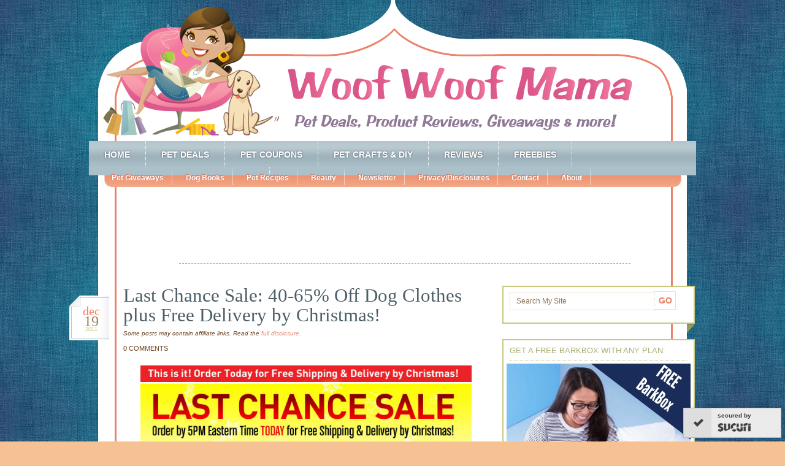

--- FILE ---
content_type: text/html; charset=UTF-8
request_url: https://woofwoofmama.com/2011/12/19/last-chance-sale-40-65-off-dog-clothes-plus-free-delivery-by-christmas/
body_size: 14445
content:
<!DOCTYPE html PUBLIC "-//W3C//DTD XHTML 1.0 Transitional//EN" "http://www.w3.org/TR/xhtml1/DTD/xhtml1-transitional.dtd">
<html xmlns="http://www.w3.org/1999/xhtml" dir="ltr"  xmlns:fb="http://ogp.me/ns/fb#" xmlns:og="http://ogp.me/ns#" lang="en-US" xml:lang="en-US"
	prefix="og: https://ogp.me/ns#" >
<head profile="http://gmpg.org/xfn/11">
<meta http-equiv="Content-Type" content="text/html; charset=UTF-8" />
	<title>Last Chance Sale: 40-65% Off Dog Clothes plus Free Delivery by Christmas! | Woof Woof Mama</title>

		<!-- All in One SEO 4.3.8 - aioseo.com -->
		<meta name="robots" content="max-image-preview:large" />
		<meta name="keywords" content="clothes,deals,discounts,dogs,free shipping,gifts,pets,sale,savings,shopping" />
		<link rel="canonical" href="https://woofwoofmama.com/2011/12/19/last-chance-sale-40-65-off-dog-clothes-plus-free-delivery-by-christmas/" />
		<meta name="generator" content="All in One SEO (AIOSEO) 4.3.8" />
		<meta property="og:locale" content="en_US" />
		<meta property="og:site_name" content="Woof Woof Mama Pet Blog" />
		<meta property="og:type" content="blog" />
		<meta property="og:title" content="Last Chance Sale: 40-65% Off Dog Clothes plus Free Delivery by Christmas! | Woof Woof Mama" />
		<meta property="og:url" content="https://woofwoofmama.com/2011/12/19/last-chance-sale-40-65-off-dog-clothes-plus-free-delivery-by-christmas/" />
		<meta property="og:image" content="https://woofwoofmama.com/wp-content/uploads/2011/12/2011_12_19_LastFreeShipDay.jpg" />
		<meta property="og:image:secure_url" content="https://woofwoofmama.com/wp-content/uploads/2011/12/2011_12_19_LastFreeShipDay.jpg" />
		<meta property="og:image:width" content="600" />
		<meta property="og:image:height" content="256" />
		<meta name="twitter:card" content="summary_large_image" />
		<meta name="twitter:site" content="@WoofWoofMama" />
		<meta name="twitter:title" content="Last Chance Sale: 40-65% Off Dog Clothes plus Free Delivery by Christmas! | Woof Woof Mama" />
		<meta name="twitter:image" content="https://woofwoofmama.com/wp-content/uploads/2011/12/2011_12_19_LastFreeShipDay.jpg" />
		<meta name="google" content="nositelinkssearchbox" />
		<script type="application/ld+json" class="aioseo-schema">
			{"@context":"https:\/\/schema.org","@graph":[{"@type":"Article","@id":"https:\/\/woofwoofmama.com\/2011\/12\/19\/last-chance-sale-40-65-off-dog-clothes-plus-free-delivery-by-christmas\/#article","name":"Last Chance Sale: 40-65% Off Dog Clothes plus Free Delivery by Christmas! | Woof Woof Mama","headline":"Last Chance Sale: 40-65% Off Dog Clothes plus Free Delivery by Christmas!","author":{"@id":"https:\/\/woofwoofmama.com\/author\/woof0521\/#author"},"publisher":{"@id":"https:\/\/woofwoofmama.com\/#organization"},"image":{"@type":"ImageObject","url":"https:\/\/woofwoofmama.com\/wp-content\/uploads\/2011\/12\/2011_12_19_LastFreeShipDay.jpg","@id":"https:\/\/woofwoofmama.com\/#articleImage","width":600,"height":256,"caption":"Last Chance sale for dog clothes"},"datePublished":"2011-12-19T15:47:10-05:00","dateModified":"2011-12-19T15:47:10-05:00","inLanguage":"en-US","mainEntityOfPage":{"@id":"https:\/\/woofwoofmama.com\/2011\/12\/19\/last-chance-sale-40-65-off-dog-clothes-plus-free-delivery-by-christmas\/#webpage"},"isPartOf":{"@id":"https:\/\/woofwoofmama.com\/2011\/12\/19\/last-chance-sale-40-65-off-dog-clothes-plus-free-delivery-by-christmas\/#webpage"},"articleSection":"Pet Deals, clothes, deals, discounts, dogs, free shipping, gifts, pets, sale, savings, shopping"},{"@type":"BreadcrumbList","@id":"https:\/\/woofwoofmama.com\/2011\/12\/19\/last-chance-sale-40-65-off-dog-clothes-plus-free-delivery-by-christmas\/#breadcrumblist","itemListElement":[{"@type":"ListItem","@id":"https:\/\/woofwoofmama.com\/#listItem","position":1,"item":{"@type":"WebPage","@id":"https:\/\/woofwoofmama.com\/","name":"Home","description":"Money Saving Dog Mom w\/ advice on BarkBox deals, pet care, travel, pet coupons, dog product reviews, free stuff for pets + news for dogs, cats & pet lovers!","url":"https:\/\/woofwoofmama.com\/"},"nextItem":"https:\/\/woofwoofmama.com\/2011\/#listItem"},{"@type":"ListItem","@id":"https:\/\/woofwoofmama.com\/2011\/#listItem","position":2,"item":{"@type":"WebPage","@id":"https:\/\/woofwoofmama.com\/2011\/","name":"2011","url":"https:\/\/woofwoofmama.com\/2011\/"},"nextItem":"https:\/\/woofwoofmama.com\/2011\/12\/#listItem","previousItem":"https:\/\/woofwoofmama.com\/#listItem"},{"@type":"ListItem","@id":"https:\/\/woofwoofmama.com\/2011\/12\/#listItem","position":3,"item":{"@type":"WebPage","@id":"https:\/\/woofwoofmama.com\/2011\/12\/","name":"December","url":"https:\/\/woofwoofmama.com\/2011\/12\/"},"nextItem":"https:\/\/woofwoofmama.com\/2011\/12\/19\/#listItem","previousItem":"https:\/\/woofwoofmama.com\/2011\/#listItem"},{"@type":"ListItem","@id":"https:\/\/woofwoofmama.com\/2011\/12\/19\/#listItem","position":4,"item":{"@type":"WebPage","@id":"https:\/\/woofwoofmama.com\/2011\/12\/19\/","name":"19","url":"https:\/\/woofwoofmama.com\/2011\/12\/19\/"},"nextItem":"https:\/\/woofwoofmama.com\/2011\/12\/19\/last-chance-sale-40-65-off-dog-clothes-plus-free-delivery-by-christmas\/#listItem","previousItem":"https:\/\/woofwoofmama.com\/2011\/12\/#listItem"},{"@type":"ListItem","@id":"https:\/\/woofwoofmama.com\/2011\/12\/19\/last-chance-sale-40-65-off-dog-clothes-plus-free-delivery-by-christmas\/#listItem","position":5,"item":{"@type":"WebPage","@id":"https:\/\/woofwoofmama.com\/2011\/12\/19\/last-chance-sale-40-65-off-dog-clothes-plus-free-delivery-by-christmas\/","name":"Last Chance Sale: 40-65% Off Dog Clothes plus Free Delivery by Christmas!","url":"https:\/\/woofwoofmama.com\/2011\/12\/19\/last-chance-sale-40-65-off-dog-clothes-plus-free-delivery-by-christmas\/"},"previousItem":"https:\/\/woofwoofmama.com\/2011\/12\/19\/#listItem"}]},{"@type":"Organization","@id":"https:\/\/woofwoofmama.com\/#organization","name":"Woof Woof Mama","url":"https:\/\/woofwoofmama.com\/","logo":{"@type":"ImageObject","url":"https:\/\/woofwoofmama.com\/wp-content\/uploads\/2021\/03\/cropped-wwm-wptouch.png","@id":"https:\/\/woofwoofmama.com\/#organizationLogo","width":512,"height":512},"image":{"@id":"https:\/\/woofwoofmama.com\/#organizationLogo"}},{"@type":"Person","@id":"https:\/\/woofwoofmama.com\/author\/woof0521\/#author","url":"https:\/\/woofwoofmama.com\/author\/woof0521\/","name":"Mama"},{"@type":"WebPage","@id":"https:\/\/woofwoofmama.com\/2011\/12\/19\/last-chance-sale-40-65-off-dog-clothes-plus-free-delivery-by-christmas\/#webpage","url":"https:\/\/woofwoofmama.com\/2011\/12\/19\/last-chance-sale-40-65-off-dog-clothes-plus-free-delivery-by-christmas\/","name":"Last Chance Sale: 40-65% Off Dog Clothes plus Free Delivery by Christmas! | Woof Woof Mama","inLanguage":"en-US","isPartOf":{"@id":"https:\/\/woofwoofmama.com\/#website"},"breadcrumb":{"@id":"https:\/\/woofwoofmama.com\/2011\/12\/19\/last-chance-sale-40-65-off-dog-clothes-plus-free-delivery-by-christmas\/#breadcrumblist"},"author":{"@id":"https:\/\/woofwoofmama.com\/author\/woof0521\/#author"},"creator":{"@id":"https:\/\/woofwoofmama.com\/author\/woof0521\/#author"},"datePublished":"2011-12-19T15:47:10-05:00","dateModified":"2011-12-19T15:47:10-05:00"},{"@type":"WebSite","@id":"https:\/\/woofwoofmama.com\/#website","url":"https:\/\/woofwoofmama.com\/","name":"Woof Woof Mama","description":"Pet Deals, Coupons, Discounts, Freebies & News","inLanguage":"en-US","publisher":{"@id":"https:\/\/woofwoofmama.com\/#organization"}}]}
		</script>
		<!-- All in One SEO -->

<link rel='dns-prefetch' href='//static.addtoany.com' />
<link rel="alternate" type="application/rss+xml" title="Woof Woof Mama &raquo; Feed" href="https://woofwoofmama.com/feed/" />
<link rel="alternate" type="application/rss+xml" title="Woof Woof Mama &raquo; Comments Feed" href="https://woofwoofmama.com/comments/feed/" />
<link rel="alternate" type="application/rss+xml" title="Woof Woof Mama &raquo; Last Chance Sale: 40-65% Off Dog Clothes plus Free Delivery by Christmas! Comments Feed" href="https://woofwoofmama.com/2011/12/19/last-chance-sale-40-65-off-dog-clothes-plus-free-delivery-by-christmas/feed/" />
<script type="text/javascript">
window._wpemojiSettings = {"baseUrl":"https:\/\/s.w.org\/images\/core\/emoji\/14.0.0\/72x72\/","ext":".png","svgUrl":"https:\/\/s.w.org\/images\/core\/emoji\/14.0.0\/svg\/","svgExt":".svg","source":{"concatemoji":"https:\/\/woofwoofmama.com\/wp-includes\/js\/wp-emoji-release.min.js?ver=6.2.8"}};
/*! This file is auto-generated */
!function(e,a,t){var n,r,o,i=a.createElement("canvas"),p=i.getContext&&i.getContext("2d");function s(e,t){p.clearRect(0,0,i.width,i.height),p.fillText(e,0,0);e=i.toDataURL();return p.clearRect(0,0,i.width,i.height),p.fillText(t,0,0),e===i.toDataURL()}function c(e){var t=a.createElement("script");t.src=e,t.defer=t.type="text/javascript",a.getElementsByTagName("head")[0].appendChild(t)}for(o=Array("flag","emoji"),t.supports={everything:!0,everythingExceptFlag:!0},r=0;r<o.length;r++)t.supports[o[r]]=function(e){if(p&&p.fillText)switch(p.textBaseline="top",p.font="600 32px Arial",e){case"flag":return s("\ud83c\udff3\ufe0f\u200d\u26a7\ufe0f","\ud83c\udff3\ufe0f\u200b\u26a7\ufe0f")?!1:!s("\ud83c\uddfa\ud83c\uddf3","\ud83c\uddfa\u200b\ud83c\uddf3")&&!s("\ud83c\udff4\udb40\udc67\udb40\udc62\udb40\udc65\udb40\udc6e\udb40\udc67\udb40\udc7f","\ud83c\udff4\u200b\udb40\udc67\u200b\udb40\udc62\u200b\udb40\udc65\u200b\udb40\udc6e\u200b\udb40\udc67\u200b\udb40\udc7f");case"emoji":return!s("\ud83e\udef1\ud83c\udffb\u200d\ud83e\udef2\ud83c\udfff","\ud83e\udef1\ud83c\udffb\u200b\ud83e\udef2\ud83c\udfff")}return!1}(o[r]),t.supports.everything=t.supports.everything&&t.supports[o[r]],"flag"!==o[r]&&(t.supports.everythingExceptFlag=t.supports.everythingExceptFlag&&t.supports[o[r]]);t.supports.everythingExceptFlag=t.supports.everythingExceptFlag&&!t.supports.flag,t.DOMReady=!1,t.readyCallback=function(){t.DOMReady=!0},t.supports.everything||(n=function(){t.readyCallback()},a.addEventListener?(a.addEventListener("DOMContentLoaded",n,!1),e.addEventListener("load",n,!1)):(e.attachEvent("onload",n),a.attachEvent("onreadystatechange",function(){"complete"===a.readyState&&t.readyCallback()})),(e=t.source||{}).concatemoji?c(e.concatemoji):e.wpemoji&&e.twemoji&&(c(e.twemoji),c(e.wpemoji)))}(window,document,window._wpemojiSettings);
</script>
<style type="text/css">
img.wp-smiley,
img.emoji {
	display: inline !important;
	border: none !important;
	box-shadow: none !important;
	height: 1em !important;
	width: 1em !important;
	margin: 0 0.07em !important;
	vertical-align: -0.1em !important;
	background: none !important;
	padding: 0 !important;
}
</style>
	<link rel='stylesheet' id='family-tree-child-theme-css' href='https://woofwoofmama.com/wp-content/themes/familytree/style.css?ver=1.2' type='text/css' media='all' />
<link rel='stylesheet' id='wp-block-library-css' href='https://woofwoofmama.com/wp-includes/css/dist/block-library/style.min.css?ver=6.2.8' type='text/css' media='all' />
<link rel='stylesheet' id='classic-theme-styles-css' href='https://woofwoofmama.com/wp-includes/css/classic-themes.min.css?ver=6.2.8' type='text/css' media='all' />
<style id='global-styles-inline-css' type='text/css'>
body{--wp--preset--color--black: #000000;--wp--preset--color--cyan-bluish-gray: #abb8c3;--wp--preset--color--white: #ffffff;--wp--preset--color--pale-pink: #f78da7;--wp--preset--color--vivid-red: #cf2e2e;--wp--preset--color--luminous-vivid-orange: #ff6900;--wp--preset--color--luminous-vivid-amber: #fcb900;--wp--preset--color--light-green-cyan: #7bdcb5;--wp--preset--color--vivid-green-cyan: #00d084;--wp--preset--color--pale-cyan-blue: #8ed1fc;--wp--preset--color--vivid-cyan-blue: #0693e3;--wp--preset--color--vivid-purple: #9b51e0;--wp--preset--gradient--vivid-cyan-blue-to-vivid-purple: linear-gradient(135deg,rgba(6,147,227,1) 0%,rgb(155,81,224) 100%);--wp--preset--gradient--light-green-cyan-to-vivid-green-cyan: linear-gradient(135deg,rgb(122,220,180) 0%,rgb(0,208,130) 100%);--wp--preset--gradient--luminous-vivid-amber-to-luminous-vivid-orange: linear-gradient(135deg,rgba(252,185,0,1) 0%,rgba(255,105,0,1) 100%);--wp--preset--gradient--luminous-vivid-orange-to-vivid-red: linear-gradient(135deg,rgba(255,105,0,1) 0%,rgb(207,46,46) 100%);--wp--preset--gradient--very-light-gray-to-cyan-bluish-gray: linear-gradient(135deg,rgb(238,238,238) 0%,rgb(169,184,195) 100%);--wp--preset--gradient--cool-to-warm-spectrum: linear-gradient(135deg,rgb(74,234,220) 0%,rgb(151,120,209) 20%,rgb(207,42,186) 40%,rgb(238,44,130) 60%,rgb(251,105,98) 80%,rgb(254,248,76) 100%);--wp--preset--gradient--blush-light-purple: linear-gradient(135deg,rgb(255,206,236) 0%,rgb(152,150,240) 100%);--wp--preset--gradient--blush-bordeaux: linear-gradient(135deg,rgb(254,205,165) 0%,rgb(254,45,45) 50%,rgb(107,0,62) 100%);--wp--preset--gradient--luminous-dusk: linear-gradient(135deg,rgb(255,203,112) 0%,rgb(199,81,192) 50%,rgb(65,88,208) 100%);--wp--preset--gradient--pale-ocean: linear-gradient(135deg,rgb(255,245,203) 0%,rgb(182,227,212) 50%,rgb(51,167,181) 100%);--wp--preset--gradient--electric-grass: linear-gradient(135deg,rgb(202,248,128) 0%,rgb(113,206,126) 100%);--wp--preset--gradient--midnight: linear-gradient(135deg,rgb(2,3,129) 0%,rgb(40,116,252) 100%);--wp--preset--duotone--dark-grayscale: url('#wp-duotone-dark-grayscale');--wp--preset--duotone--grayscale: url('#wp-duotone-grayscale');--wp--preset--duotone--purple-yellow: url('#wp-duotone-purple-yellow');--wp--preset--duotone--blue-red: url('#wp-duotone-blue-red');--wp--preset--duotone--midnight: url('#wp-duotone-midnight');--wp--preset--duotone--magenta-yellow: url('#wp-duotone-magenta-yellow');--wp--preset--duotone--purple-green: url('#wp-duotone-purple-green');--wp--preset--duotone--blue-orange: url('#wp-duotone-blue-orange');--wp--preset--font-size--small: 13px;--wp--preset--font-size--medium: 20px;--wp--preset--font-size--large: 36px;--wp--preset--font-size--x-large: 42px;--wp--preset--spacing--20: 0.44rem;--wp--preset--spacing--30: 0.67rem;--wp--preset--spacing--40: 1rem;--wp--preset--spacing--50: 1.5rem;--wp--preset--spacing--60: 2.25rem;--wp--preset--spacing--70: 3.38rem;--wp--preset--spacing--80: 5.06rem;--wp--preset--shadow--natural: 6px 6px 9px rgba(0, 0, 0, 0.2);--wp--preset--shadow--deep: 12px 12px 50px rgba(0, 0, 0, 0.4);--wp--preset--shadow--sharp: 6px 6px 0px rgba(0, 0, 0, 0.2);--wp--preset--shadow--outlined: 6px 6px 0px -3px rgba(255, 255, 255, 1), 6px 6px rgba(0, 0, 0, 1);--wp--preset--shadow--crisp: 6px 6px 0px rgba(0, 0, 0, 1);}:where(.is-layout-flex){gap: 0.5em;}body .is-layout-flow > .alignleft{float: left;margin-inline-start: 0;margin-inline-end: 2em;}body .is-layout-flow > .alignright{float: right;margin-inline-start: 2em;margin-inline-end: 0;}body .is-layout-flow > .aligncenter{margin-left: auto !important;margin-right: auto !important;}body .is-layout-constrained > .alignleft{float: left;margin-inline-start: 0;margin-inline-end: 2em;}body .is-layout-constrained > .alignright{float: right;margin-inline-start: 2em;margin-inline-end: 0;}body .is-layout-constrained > .aligncenter{margin-left: auto !important;margin-right: auto !important;}body .is-layout-constrained > :where(:not(.alignleft):not(.alignright):not(.alignfull)){max-width: var(--wp--style--global--content-size);margin-left: auto !important;margin-right: auto !important;}body .is-layout-constrained > .alignwide{max-width: var(--wp--style--global--wide-size);}body .is-layout-flex{display: flex;}body .is-layout-flex{flex-wrap: wrap;align-items: center;}body .is-layout-flex > *{margin: 0;}:where(.wp-block-columns.is-layout-flex){gap: 2em;}.has-black-color{color: var(--wp--preset--color--black) !important;}.has-cyan-bluish-gray-color{color: var(--wp--preset--color--cyan-bluish-gray) !important;}.has-white-color{color: var(--wp--preset--color--white) !important;}.has-pale-pink-color{color: var(--wp--preset--color--pale-pink) !important;}.has-vivid-red-color{color: var(--wp--preset--color--vivid-red) !important;}.has-luminous-vivid-orange-color{color: var(--wp--preset--color--luminous-vivid-orange) !important;}.has-luminous-vivid-amber-color{color: var(--wp--preset--color--luminous-vivid-amber) !important;}.has-light-green-cyan-color{color: var(--wp--preset--color--light-green-cyan) !important;}.has-vivid-green-cyan-color{color: var(--wp--preset--color--vivid-green-cyan) !important;}.has-pale-cyan-blue-color{color: var(--wp--preset--color--pale-cyan-blue) !important;}.has-vivid-cyan-blue-color{color: var(--wp--preset--color--vivid-cyan-blue) !important;}.has-vivid-purple-color{color: var(--wp--preset--color--vivid-purple) !important;}.has-black-background-color{background-color: var(--wp--preset--color--black) !important;}.has-cyan-bluish-gray-background-color{background-color: var(--wp--preset--color--cyan-bluish-gray) !important;}.has-white-background-color{background-color: var(--wp--preset--color--white) !important;}.has-pale-pink-background-color{background-color: var(--wp--preset--color--pale-pink) !important;}.has-vivid-red-background-color{background-color: var(--wp--preset--color--vivid-red) !important;}.has-luminous-vivid-orange-background-color{background-color: var(--wp--preset--color--luminous-vivid-orange) !important;}.has-luminous-vivid-amber-background-color{background-color: var(--wp--preset--color--luminous-vivid-amber) !important;}.has-light-green-cyan-background-color{background-color: var(--wp--preset--color--light-green-cyan) !important;}.has-vivid-green-cyan-background-color{background-color: var(--wp--preset--color--vivid-green-cyan) !important;}.has-pale-cyan-blue-background-color{background-color: var(--wp--preset--color--pale-cyan-blue) !important;}.has-vivid-cyan-blue-background-color{background-color: var(--wp--preset--color--vivid-cyan-blue) !important;}.has-vivid-purple-background-color{background-color: var(--wp--preset--color--vivid-purple) !important;}.has-black-border-color{border-color: var(--wp--preset--color--black) !important;}.has-cyan-bluish-gray-border-color{border-color: var(--wp--preset--color--cyan-bluish-gray) !important;}.has-white-border-color{border-color: var(--wp--preset--color--white) !important;}.has-pale-pink-border-color{border-color: var(--wp--preset--color--pale-pink) !important;}.has-vivid-red-border-color{border-color: var(--wp--preset--color--vivid-red) !important;}.has-luminous-vivid-orange-border-color{border-color: var(--wp--preset--color--luminous-vivid-orange) !important;}.has-luminous-vivid-amber-border-color{border-color: var(--wp--preset--color--luminous-vivid-amber) !important;}.has-light-green-cyan-border-color{border-color: var(--wp--preset--color--light-green-cyan) !important;}.has-vivid-green-cyan-border-color{border-color: var(--wp--preset--color--vivid-green-cyan) !important;}.has-pale-cyan-blue-border-color{border-color: var(--wp--preset--color--pale-cyan-blue) !important;}.has-vivid-cyan-blue-border-color{border-color: var(--wp--preset--color--vivid-cyan-blue) !important;}.has-vivid-purple-border-color{border-color: var(--wp--preset--color--vivid-purple) !important;}.has-vivid-cyan-blue-to-vivid-purple-gradient-background{background: var(--wp--preset--gradient--vivid-cyan-blue-to-vivid-purple) !important;}.has-light-green-cyan-to-vivid-green-cyan-gradient-background{background: var(--wp--preset--gradient--light-green-cyan-to-vivid-green-cyan) !important;}.has-luminous-vivid-amber-to-luminous-vivid-orange-gradient-background{background: var(--wp--preset--gradient--luminous-vivid-amber-to-luminous-vivid-orange) !important;}.has-luminous-vivid-orange-to-vivid-red-gradient-background{background: var(--wp--preset--gradient--luminous-vivid-orange-to-vivid-red) !important;}.has-very-light-gray-to-cyan-bluish-gray-gradient-background{background: var(--wp--preset--gradient--very-light-gray-to-cyan-bluish-gray) !important;}.has-cool-to-warm-spectrum-gradient-background{background: var(--wp--preset--gradient--cool-to-warm-spectrum) !important;}.has-blush-light-purple-gradient-background{background: var(--wp--preset--gradient--blush-light-purple) !important;}.has-blush-bordeaux-gradient-background{background: var(--wp--preset--gradient--blush-bordeaux) !important;}.has-luminous-dusk-gradient-background{background: var(--wp--preset--gradient--luminous-dusk) !important;}.has-pale-ocean-gradient-background{background: var(--wp--preset--gradient--pale-ocean) !important;}.has-electric-grass-gradient-background{background: var(--wp--preset--gradient--electric-grass) !important;}.has-midnight-gradient-background{background: var(--wp--preset--gradient--midnight) !important;}.has-small-font-size{font-size: var(--wp--preset--font-size--small) !important;}.has-medium-font-size{font-size: var(--wp--preset--font-size--medium) !important;}.has-large-font-size{font-size: var(--wp--preset--font-size--large) !important;}.has-x-large-font-size{font-size: var(--wp--preset--font-size--x-large) !important;}
.wp-block-navigation a:where(:not(.wp-element-button)){color: inherit;}
:where(.wp-block-columns.is-layout-flex){gap: 2em;}
.wp-block-pullquote{font-size: 1.5em;line-height: 1.6;}
</style>
<link rel='stylesheet' id='social-widget-css' href='https://woofwoofmama.com/wp-content/plugins/social-media-widget/social_widget.css?ver=6.2.8' type='text/css' media='all' />
<link rel='stylesheet' id='wp-pagenavi-css' href='https://woofwoofmama.com/wp-content/plugins/wp-pagenavi/pagenavi-css.css?ver=2.70' type='text/css' media='all' />
<link rel='stylesheet' id='addtoany-css' href='https://woofwoofmama.com/wp-content/plugins/add-to-any/addtoany.min.css?ver=1.16' type='text/css' media='all' />
<script type='text/javascript' src='https://woofwoofmama.com/wp-includes/js/jquery/jquery.min.js?ver=3.6.4' id='jquery-core-js'></script>
<script type='text/javascript' src='https://woofwoofmama.com/wp-includes/js/jquery/jquery-migrate.min.js?ver=3.4.0' id='jquery-migrate-js'></script>
<script type='text/javascript' id='addtoany-core-js-before'>
window.a2a_config=window.a2a_config||{};a2a_config.callbacks=[];a2a_config.overlays=[];a2a_config.templates={};
</script>
<script type='text/javascript' async src='https://static.addtoany.com/menu/page.js' id='addtoany-core-js'></script>
<script type='text/javascript' async src='https://woofwoofmama.com/wp-content/plugins/add-to-any/addtoany.min.js?ver=1.1' id='addtoany-jquery-js'></script>
<!--[if lt IE 9]>
<script type='text/javascript' src='https://woofwoofmama.com/wp-content/themes/genesis/lib/js/html5shiv.min.js?ver=3.7.3' id='html5shiv-js'></script>
<![endif]-->
<link rel="https://api.w.org/" href="https://woofwoofmama.com/wp-json/" /><link rel="alternate" type="application/json" href="https://woofwoofmama.com/wp-json/wp/v2/posts/2113" /><link rel="EditURI" type="application/rsd+xml" title="RSD" href="https://woofwoofmama.com/xmlrpc.php?rsd" />
<link rel="wlwmanifest" type="application/wlwmanifest+xml" href="https://woofwoofmama.com/wp-includes/wlwmanifest.xml" />
<meta name="generator" content="WordPress 6.2.8" />
<link rel='shortlink' href='https://woofwoofmama.com/?p=2113' />
<link rel="alternate" type="application/json+oembed" href="https://woofwoofmama.com/wp-json/oembed/1.0/embed?url=https%3A%2F%2Fwoofwoofmama.com%2F2011%2F12%2F19%2Flast-chance-sale-40-65-off-dog-clothes-plus-free-delivery-by-christmas%2F" />
<link rel="alternate" type="text/xml+oembed" href="https://woofwoofmama.com/wp-json/oembed/1.0/embed?url=https%3A%2F%2Fwoofwoofmama.com%2F2011%2F12%2F19%2Flast-chance-sale-40-65-off-dog-clothes-plus-free-delivery-by-christmas%2F&#038;format=xml" />
<meta property='og:type' content='article' />
<meta property='og:title' content='Last Chance Sale: 40-65% Off Dog Clothes plus Free Delivery by Christmas!' />
<meta property='og:url' content='https://woofwoofmama.com/2011/12/19/last-chance-sale-40-65-off-dog-clothes-plus-free-delivery-by-christmas/' />
<meta property='og:description' content='BaxterBoo has a Last Chance Sale today for 40-65% Off Dog Clothes. They even guarantee delivery in time for Christmas if you order by 3pm Eastern Time today. (The email I received mentions 5pm and 3pm so go with the earlier deadline to be safe!) Check out all the adorable dog apparel included in this last chance sale here!' />
<meta property='og:site_name' content='Woof Woof Mama' />
<meta property='fb:app_id' content='153350418088675' />
<meta property='og:locale' content='en_US' />
<meta property='og:image' content='http://woofwoofmama.com/wp-content/uploads/2011/12/2011_12_19_LastFreeShipDay.jpg' />
<link rel='image_src' href='http://woofwoofmama.com/wp-content/uploads/2011/12/2011_12_19_LastFreeShipDay.jpg' />
<style data-context="foundation-flickity-css">/*! Flickity v2.0.2
http://flickity.metafizzy.co
---------------------------------------------- */.flickity-enabled{position:relative}.flickity-enabled:focus{outline:0}.flickity-viewport{overflow:hidden;position:relative;height:100%}.flickity-slider{position:absolute;width:100%;height:100%}.flickity-enabled.is-draggable{-webkit-tap-highlight-color:transparent;tap-highlight-color:transparent;-webkit-user-select:none;-moz-user-select:none;-ms-user-select:none;user-select:none}.flickity-enabled.is-draggable .flickity-viewport{cursor:move;cursor:-webkit-grab;cursor:grab}.flickity-enabled.is-draggable .flickity-viewport.is-pointer-down{cursor:-webkit-grabbing;cursor:grabbing}.flickity-prev-next-button{position:absolute;top:50%;width:44px;height:44px;border:none;border-radius:50%;background:#fff;background:hsla(0,0%,100%,.75);cursor:pointer;-webkit-transform:translateY(-50%);transform:translateY(-50%)}.flickity-prev-next-button:hover{background:#fff}.flickity-prev-next-button:focus{outline:0;box-shadow:0 0 0 5px #09f}.flickity-prev-next-button:active{opacity:.6}.flickity-prev-next-button.previous{left:10px}.flickity-prev-next-button.next{right:10px}.flickity-rtl .flickity-prev-next-button.previous{left:auto;right:10px}.flickity-rtl .flickity-prev-next-button.next{right:auto;left:10px}.flickity-prev-next-button:disabled{opacity:.3;cursor:auto}.flickity-prev-next-button svg{position:absolute;left:20%;top:20%;width:60%;height:60%}.flickity-prev-next-button .arrow{fill:#333}.flickity-page-dots{position:absolute;width:100%;bottom:-25px;padding:0;margin:0;list-style:none;text-align:center;line-height:1}.flickity-rtl .flickity-page-dots{direction:rtl}.flickity-page-dots .dot{display:inline-block;width:10px;height:10px;margin:0 8px;background:#333;border-radius:50%;opacity:.25;cursor:pointer}.flickity-page-dots .dot.is-selected{opacity:1}</style><style data-context="foundation-slideout-css">.slideout-menu{position:fixed;left:0;top:0;bottom:0;right:auto;z-index:0;width:256px;overflow-y:auto;-webkit-overflow-scrolling:touch;display:none}.slideout-menu.pushit-right{left:auto;right:0}.slideout-panel{position:relative;z-index:1;will-change:transform}.slideout-open,.slideout-open .slideout-panel,.slideout-open body{overflow:hidden}.slideout-open .slideout-menu{display:block}.pushit{display:none}</style><link rel="pingback" href="https://woofwoofmama.com/xmlrpc.php" />
<script>
  (function(i,s,o,g,r,a,m){i['GoogleAnalyticsObject']=r;i[r]=i[r]||function(){
  (i[r].q=i[r].q||[]).push(arguments)},i[r].l=1*new Date();a=s.createElement(o),
  m=s.getElementsByTagName(o)[0];a.async=1;a.src=g;m.parentNode.insertBefore(a,m)
  })(window,document,'script','https://www.google-analytics.com/analytics.js','ga');

  ga('create', 'UA-25717398-1', 'auto');
  ga('send', 'pageview');

</script>

<link href="https://plus.google.com/105162081555639573123" rel="publisher" /><script type="text/javascript">
(function()
{var po = document.createElement("script");
po.type = "text/javascript"; po.async = true;po.src = "https://apis.google.com/js/plusone.js";
var s = document.getElementsByTagName("script")[0];
s.parentNode.insertBefore(po, s);
})();</script>



<meta name="msvalidate.01" content="5F221DF530E5A755AE6251285705BAD1" />

<script async src="//pagead2.googlesyndication.com/pagead/js/adsbygoogle.js"></script>
<script>
  (adsbygoogle = window.adsbygoogle || []).push({
    google_ad_client: "ca-pub-6909221639580131",
    enable_page_level_ads: true
  });
</script>

<!-- Facebook Pixel Code -->
<script>
  !function(f,b,e,v,n,t,s)
  {if(f.fbq)return;n=f.fbq=function(){n.callMethod?
  n.callMethod.apply(n,arguments):n.queue.push(arguments)};
  if(!f._fbq)f._fbq=n;n.push=n;n.loaded=!0;n.version='2.0';
  n.queue=[];t=b.createElement(e);t.async=!0;
  t.src=v;s=b.getElementsByTagName(e)[0];
  s.parentNode.insertBefore(t,s)}(window, document,'script',
  'https://connect.facebook.net/en_US/fbevents.js');
  fbq('init', '1278629272150309');
  fbq('track', 'PageView');
</script>
<noscript><img height="1" width="1" style="display:none"
  src="https://www.facebook.com/tr?id=1278629272150309&ev=PageView&noscript=1"
/></noscript>
<!-- End Facebook Pixel Code -->




<style type="text/css">#header { background: url(https://woofwoofmama.com/wp-content/uploads/2011/11/header_shape-newer-ft3.png) no-repeat !important; }</style>
<!-- Facebook Conversion Code for FB gift ad nov14 -->
<script>(function() {
  var _fbq = window._fbq || (window._fbq = []);
  if (!_fbq.loaded) {
    var fbds = document.createElement('script');
    fbds.async = true;
    fbds.src = '//connect.facebook.net/en_US/fbds.js';
    var s = document.getElementsByTagName('script')[0];
    s.parentNode.insertBefore(fbds, s);
    _fbq.loaded = true;
  }
})();
window._fbq = window._fbq || [];
window._fbq.push(['track', '6017055693152', {'value':'0.00','currency':'USD'}]);
</script>
<noscript><img height="1" width="1" alt="" style="display:none" src="https://www.facebook.com/tr?ev=6017055693152&amp;cd[value]=0.00&amp;cd[currency]=USD&amp;noscript=1" /></noscript>
<script src="https://js.gleam.io/oi-ZE2A75wy.js" async="async"></script>
<style type="text/css" id="custom-background-css">
body.custom-background { background-image: url("https://woofwoofmama.com/wp-content/uploads/2011/11/me-denim-for-blue.jpg"); background-position: left top; background-size: auto; background-repeat: repeat; background-attachment: scroll; }
</style>
	<link rel="icon" href="https://woofwoofmama.com/wp-content/uploads/2021/03/Daisy-favicon.png" sizes="32x32" />
<link rel="icon" href="https://woofwoofmama.com/wp-content/uploads/2021/03/Daisy-favicon.png" sizes="192x192" />
<link rel="apple-touch-icon" href="https://woofwoofmama.com/wp-content/uploads/2021/03/Daisy-favicon.png" />
<meta name="msapplication-TileImage" content="https://woofwoofmama.com/wp-content/uploads/2021/03/Daisy-favicon.png" />
<style>.ios7.web-app-mode.has-fixed header{ background-color: rgba(59,89,152,.88);}</style></head>
<body class="post-template-default single single-post postid-2113 single-format-standard custom-background custom-header header-image header-full-width content-sidebar"><svg xmlns="http://www.w3.org/2000/svg" viewBox="0 0 0 0" width="0" height="0" focusable="false" role="none" style="visibility: hidden; position: absolute; left: -9999px; overflow: hidden;" ><defs><filter id="wp-duotone-dark-grayscale"><feColorMatrix color-interpolation-filters="sRGB" type="matrix" values=" .299 .587 .114 0 0 .299 .587 .114 0 0 .299 .587 .114 0 0 .299 .587 .114 0 0 " /><feComponentTransfer color-interpolation-filters="sRGB" ><feFuncR type="table" tableValues="0 0.498039215686" /><feFuncG type="table" tableValues="0 0.498039215686" /><feFuncB type="table" tableValues="0 0.498039215686" /><feFuncA type="table" tableValues="1 1" /></feComponentTransfer><feComposite in2="SourceGraphic" operator="in" /></filter></defs></svg><svg xmlns="http://www.w3.org/2000/svg" viewBox="0 0 0 0" width="0" height="0" focusable="false" role="none" style="visibility: hidden; position: absolute; left: -9999px; overflow: hidden;" ><defs><filter id="wp-duotone-grayscale"><feColorMatrix color-interpolation-filters="sRGB" type="matrix" values=" .299 .587 .114 0 0 .299 .587 .114 0 0 .299 .587 .114 0 0 .299 .587 .114 0 0 " /><feComponentTransfer color-interpolation-filters="sRGB" ><feFuncR type="table" tableValues="0 1" /><feFuncG type="table" tableValues="0 1" /><feFuncB type="table" tableValues="0 1" /><feFuncA type="table" tableValues="1 1" /></feComponentTransfer><feComposite in2="SourceGraphic" operator="in" /></filter></defs></svg><svg xmlns="http://www.w3.org/2000/svg" viewBox="0 0 0 0" width="0" height="0" focusable="false" role="none" style="visibility: hidden; position: absolute; left: -9999px; overflow: hidden;" ><defs><filter id="wp-duotone-purple-yellow"><feColorMatrix color-interpolation-filters="sRGB" type="matrix" values=" .299 .587 .114 0 0 .299 .587 .114 0 0 .299 .587 .114 0 0 .299 .587 .114 0 0 " /><feComponentTransfer color-interpolation-filters="sRGB" ><feFuncR type="table" tableValues="0.549019607843 0.988235294118" /><feFuncG type="table" tableValues="0 1" /><feFuncB type="table" tableValues="0.717647058824 0.254901960784" /><feFuncA type="table" tableValues="1 1" /></feComponentTransfer><feComposite in2="SourceGraphic" operator="in" /></filter></defs></svg><svg xmlns="http://www.w3.org/2000/svg" viewBox="0 0 0 0" width="0" height="0" focusable="false" role="none" style="visibility: hidden; position: absolute; left: -9999px; overflow: hidden;" ><defs><filter id="wp-duotone-blue-red"><feColorMatrix color-interpolation-filters="sRGB" type="matrix" values=" .299 .587 .114 0 0 .299 .587 .114 0 0 .299 .587 .114 0 0 .299 .587 .114 0 0 " /><feComponentTransfer color-interpolation-filters="sRGB" ><feFuncR type="table" tableValues="0 1" /><feFuncG type="table" tableValues="0 0.278431372549" /><feFuncB type="table" tableValues="0.592156862745 0.278431372549" /><feFuncA type="table" tableValues="1 1" /></feComponentTransfer><feComposite in2="SourceGraphic" operator="in" /></filter></defs></svg><svg xmlns="http://www.w3.org/2000/svg" viewBox="0 0 0 0" width="0" height="0" focusable="false" role="none" style="visibility: hidden; position: absolute; left: -9999px; overflow: hidden;" ><defs><filter id="wp-duotone-midnight"><feColorMatrix color-interpolation-filters="sRGB" type="matrix" values=" .299 .587 .114 0 0 .299 .587 .114 0 0 .299 .587 .114 0 0 .299 .587 .114 0 0 " /><feComponentTransfer color-interpolation-filters="sRGB" ><feFuncR type="table" tableValues="0 0" /><feFuncG type="table" tableValues="0 0.647058823529" /><feFuncB type="table" tableValues="0 1" /><feFuncA type="table" tableValues="1 1" /></feComponentTransfer><feComposite in2="SourceGraphic" operator="in" /></filter></defs></svg><svg xmlns="http://www.w3.org/2000/svg" viewBox="0 0 0 0" width="0" height="0" focusable="false" role="none" style="visibility: hidden; position: absolute; left: -9999px; overflow: hidden;" ><defs><filter id="wp-duotone-magenta-yellow"><feColorMatrix color-interpolation-filters="sRGB" type="matrix" values=" .299 .587 .114 0 0 .299 .587 .114 0 0 .299 .587 .114 0 0 .299 .587 .114 0 0 " /><feComponentTransfer color-interpolation-filters="sRGB" ><feFuncR type="table" tableValues="0.780392156863 1" /><feFuncG type="table" tableValues="0 0.949019607843" /><feFuncB type="table" tableValues="0.352941176471 0.470588235294" /><feFuncA type="table" tableValues="1 1" /></feComponentTransfer><feComposite in2="SourceGraphic" operator="in" /></filter></defs></svg><svg xmlns="http://www.w3.org/2000/svg" viewBox="0 0 0 0" width="0" height="0" focusable="false" role="none" style="visibility: hidden; position: absolute; left: -9999px; overflow: hidden;" ><defs><filter id="wp-duotone-purple-green"><feColorMatrix color-interpolation-filters="sRGB" type="matrix" values=" .299 .587 .114 0 0 .299 .587 .114 0 0 .299 .587 .114 0 0 .299 .587 .114 0 0 " /><feComponentTransfer color-interpolation-filters="sRGB" ><feFuncR type="table" tableValues="0.650980392157 0.403921568627" /><feFuncG type="table" tableValues="0 1" /><feFuncB type="table" tableValues="0.447058823529 0.4" /><feFuncA type="table" tableValues="1 1" /></feComponentTransfer><feComposite in2="SourceGraphic" operator="in" /></filter></defs></svg><svg xmlns="http://www.w3.org/2000/svg" viewBox="0 0 0 0" width="0" height="0" focusable="false" role="none" style="visibility: hidden; position: absolute; left: -9999px; overflow: hidden;" ><defs><filter id="wp-duotone-blue-orange"><feColorMatrix color-interpolation-filters="sRGB" type="matrix" values=" .299 .587 .114 0 0 .299 .587 .114 0 0 .299 .587 .114 0 0 .299 .587 .114 0 0 " /><feComponentTransfer color-interpolation-filters="sRGB" ><feFuncR type="table" tableValues="0.0980392156863 1" /><feFuncG type="table" tableValues="0 0.662745098039" /><feFuncB type="table" tableValues="0.847058823529 0.419607843137" /><feFuncA type="table" tableValues="1 1" /></feComponentTransfer><feComposite in2="SourceGraphic" operator="in" /></filter></defs></svg><div id="wrap"><div id="header"><div class="wrap"><div id="title-area"><p id="title"><a href="https://woofwoofmama.com/">Woof Woof Mama</a></p><p id="description">Pet Deals, Coupons, Discounts, Freebies &amp; News</p></div></div></div><div id="nav"><div class="wrap"><ul id="menu-navigation-bar" class="menu genesis-nav-menu menu-primary"><li id="menu-item-15" class="menu-item menu-item-type-custom menu-item-object-custom menu-item-home menu-item-15"><a title="Woof Woof Mama Pet Blog Home" href="https://woofwoofmama.com">Home</a></li>
<li id="menu-item-186" class="menu-item menu-item-type-taxonomy menu-item-object-category current-post-ancestor current-menu-parent current-post-parent menu-item-186"><a title="Pet Deals" href="https://woofwoofmama.com/category/pet-deals/">Pet Deals</a></li>
<li id="menu-item-6647" class="menu-item menu-item-type-custom menu-item-object-custom menu-item-6647"><a title="Pet Coupons" href="https://woofwoofmama.com/tag/coupons/">Pet Coupons</a></li>
<li id="menu-item-20315" class="menu-item menu-item-type-taxonomy menu-item-object-category menu-item-20315"><a title="Pet Crafts and DIY Projects" href="https://woofwoofmama.com/category/pet-crafts-diy/">Pet Crafts &#038; DIY</a></li>
<li id="menu-item-7056" class="menu-item menu-item-type-custom menu-item-object-custom menu-item-7056"><a title="Pet and Human Product Reviews" href="https://woofwoofmama.com/category/product-review-2/">Reviews</a></li>
<li id="menu-item-6993" class="menu-item menu-item-type-custom menu-item-object-custom menu-item-6993"><a title="Pet Freebies and Free Samples" href="https://woofwoofmama.com/tag/free/">Freebies</a></li>
<li id="menu-item-27788" class="menu-item menu-item-type-post_type menu-item-object-page menu-item-27788"><a href="https://woofwoofmama.com/barkbox-coupons-deals-reviews/">BarkBox Coupons and Reviews</a></li>
</ul></div></div><div id="subnav"><div class="wrap"><ul id="menu-second-menu" class="menu genesis-nav-menu menu-secondary"><li id="menu-item-20316" class="menu-item menu-item-type-taxonomy menu-item-object-category menu-item-20316"><a href="https://woofwoofmama.com/category/giveaways/">Pet Giveaways</a></li>
<li id="menu-item-32474" class="menu-item menu-item-type-taxonomy menu-item-object-category menu-item-32474"><a href="https://woofwoofmama.com/category/books-2/">Dog Books</a></li>
<li id="menu-item-20314" class="menu-item menu-item-type-taxonomy menu-item-object-category menu-item-20314"><a title="Recipes and Food" href="https://woofwoofmama.com/category/food/">Pet Recipes</a></li>
<li id="menu-item-19486" class="menu-item menu-item-type-custom menu-item-object-custom menu-item-19486"><a href="https://woofwoofmama.com/tag/beauty/">Beauty</a></li>
<li id="menu-item-6995" class="menu-item menu-item-type-post_type menu-item-object-page menu-item-6995"><a title="Get Daily Pet Deals delivered to your email inbox!" href="https://woofwoofmama.com/newsletter-signup/">Newsletter</a></li>
<li id="menu-item-7055" class="menu-item menu-item-type-post_type menu-item-object-page menu-item-privacy-policy menu-item-7055"><a title="Privacy Policy, Site Terms and Disclosures" rel="privacy-policy" href="https://woofwoofmama.com/disclosures/">Privacy/Disclosures</a></li>
<li id="menu-item-15765" class="menu-item menu-item-type-post_type menu-item-object-page menu-item-15765"><a href="https://woofwoofmama.com/contact/">Contact</a></li>
<li id="menu-item-17161" class="menu-item menu-item-type-post_type menu-item-object-page menu-item-17161"><a href="https://woofwoofmama.com/about/">About</a></li>
</ul></div></div><div id="inner"><div id="content-sidebar-wrap"><br><div style="text-align: center;"><script async src="//pagead2.googlesyndication.com/pagead/js/adsbygoogle.js"></script>
<!-- leaderboard -->
<ins class="adsbygoogle"
     style="display:inline-block;width:728px;height:90px"
     data-ad-client="ca-pub-6909221639580131"
     data-ad-slot="8637511046"></ins>
<script>
(adsbygoogle = window.adsbygoogle || []).push({});
</script>
<hr style="width: 80%;" /></div> <div id="content" class="hfeed"><div class="post-2113 post type-post status-publish format-standard hentry category-pet-deals tag-clothes tag-deals tag-discounts tag-dogs tag-free-shipping tag-gifts tag-pets tag-sale tag-savings tag-shopping entry"><h1 class="entry-title">Last Chance Sale: 40-65% Off Dog Clothes plus Free Delivery by Christmas!</h1>
<span style="font-size: x-small;"><i>Some posts may contain affiliate links. Read the <a target="_blank" href="http://woofwoofmama.com/disclosures/" color='#A98C6A'>full disclosure.</a></i></span>	<div class="post-date-wrap">
		<div class="post-date">
			<div class="month">Dec</div>
			<div class="day">19</div>
			<div class="year">2011</div>
		</div>
	</div>
	<div class="post-info"><span class="post-comments"><a href="https://woofwoofmama.com/2011/12/19/last-chance-sale-40-65-off-dog-clothes-plus-free-delivery-by-christmas/#respond">0 Comments</a></span>	</div>
	<div class="entry-content"><p style="text-align: center;"><a href="http://www.baxterboo.com/dogs.cfm/dog-clothes" target="_blank"><img decoding="async" class="aligncenter size-full wp-image-2114" title="Last Chance sale for dog clothes" src="http://woofwoofmama.com/wp-content/uploads/2011/12/2011_12_19_LastFreeShipDay.jpg" alt="Last Chance sale for dog clothes" width="540" height="230" srcset="https://woofwoofmama.com/wp-content/uploads/2011/12/2011_12_19_LastFreeShipDay.jpg 600w, https://woofwoofmama.com/wp-content/uploads/2011/12/2011_12_19_LastFreeShipDay-300x128.jpg 300w" sizes="(max-width: 540px) 100vw, 540px" /></a></p>
<p><a href="http://www.baxterboo.com/dogs.cfm/dog-clothes" title="clothes for dogs on sale" target="_blank">BaxterBoo has a Last Chance Sale today</a> for 40-65% Off Dog Clothes. They even guarantee delivery in time for Christmas if you order by 3pm Eastern Time today. (The email I received mentions 5pm and 3pm so go with the earlier deadline to be safe!) Check out all the adorable dog apparel included in this <a href="http://www.baxterboo.com/dogs.cfm/dog-clothes" title="sale on dog clothes" target="_blank">last chance sale here</a>!</p>
<div class="addtoany_share_save_container addtoany_content addtoany_content_bottom"><div class="a2a_kit a2a_kit_size_32 addtoany_list" data-a2a-url="https://woofwoofmama.com/2011/12/19/last-chance-sale-40-65-off-dog-clothes-plus-free-delivery-by-christmas/" data-a2a-title="Last Chance Sale: 40-65% Off Dog Clothes plus Free Delivery by Christmas!"><a class="a2a_button_facebook" href="https://www.addtoany.com/add_to/facebook?linkurl=https%3A%2F%2Fwoofwoofmama.com%2F2011%2F12%2F19%2Flast-chance-sale-40-65-off-dog-clothes-plus-free-delivery-by-christmas%2F&amp;linkname=Last%20Chance%20Sale%3A%2040-65%25%20Off%20Dog%20Clothes%20plus%20Free%20Delivery%20by%20Christmas%21" title="Facebook" rel="nofollow noopener" target="_blank"></a><a class="a2a_button_twitter" href="https://www.addtoany.com/add_to/twitter?linkurl=https%3A%2F%2Fwoofwoofmama.com%2F2011%2F12%2F19%2Flast-chance-sale-40-65-off-dog-clothes-plus-free-delivery-by-christmas%2F&amp;linkname=Last%20Chance%20Sale%3A%2040-65%25%20Off%20Dog%20Clothes%20plus%20Free%20Delivery%20by%20Christmas%21" title="Twitter" rel="nofollow noopener" target="_blank"></a><a class="a2a_button_pinterest" href="https://www.addtoany.com/add_to/pinterest?linkurl=https%3A%2F%2Fwoofwoofmama.com%2F2011%2F12%2F19%2Flast-chance-sale-40-65-off-dog-clothes-plus-free-delivery-by-christmas%2F&amp;linkname=Last%20Chance%20Sale%3A%2040-65%25%20Off%20Dog%20Clothes%20plus%20Free%20Delivery%20by%20Christmas%21" title="Pinterest" rel="nofollow noopener" target="_blank"></a></div></div><!--<rdf:RDF xmlns:rdf="http://www.w3.org/1999/02/22-rdf-syntax-ns#"
			xmlns:dc="http://purl.org/dc/elements/1.1/"
			xmlns:trackback="http://madskills.com/public/xml/rss/module/trackback/">
		<rdf:Description rdf:about="https://woofwoofmama.com/2011/12/19/last-chance-sale-40-65-off-dog-clothes-plus-free-delivery-by-christmas/"
    dc:identifier="https://woofwoofmama.com/2011/12/19/last-chance-sale-40-65-off-dog-clothes-plus-free-delivery-by-christmas/"
    dc:title="Last Chance Sale: 40-65% Off Dog Clothes plus Free Delivery by Christmas!"
    trackback:ping="https://woofwoofmama.com/2011/12/19/last-chance-sale-40-65-off-dog-clothes-plus-free-delivery-by-christmas/trackback/" />
</rdf:RDF>-->
</div><div class="post-meta"><span class="categories">Filed Under: <a href="https://woofwoofmama.com/category/pet-deals/" rel="category tag">Pet Deals</a></span> <span class="tags">Tagged With: <a href="https://woofwoofmama.com/tag/clothes/" rel="tag">clothes</a>, <a href="https://woofwoofmama.com/tag/deals/" rel="tag">deals</a>, <a href="https://woofwoofmama.com/tag/discounts/" rel="tag">discounts</a>, <a href="https://woofwoofmama.com/tag/dogs/" rel="tag">dogs</a>, <a href="https://woofwoofmama.com/tag/free-shipping/" rel="tag">free shipping</a>, <a href="https://woofwoofmama.com/tag/gifts/" rel="tag">gifts</a>, <a href="https://woofwoofmama.com/tag/pets/" rel="tag">pets</a>, <a href="https://woofwoofmama.com/tag/sale/" rel="tag">sale</a>, <a href="https://woofwoofmama.com/tag/savings/" rel="tag">savings</a>, <a href="https://woofwoofmama.com/tag/shopping/" rel="tag">shopping</a></span></div></div><div style="text-align: center;"><script async src="//pagead2.googlesyndication.com/pagead/js/adsbygoogle.js"></script>
<!-- Image Only 300 -->
<ins class="adsbygoogle"
     style="display:inline-block;width:300px;height:250px"
     data-ad-client="ca-pub-6909221639580131"
     data-ad-slot="9116570151"></ins>
<script>
(adsbygoogle = window.adsbygoogle || []).push({});
</script></div>	<div id="respond" class="comment-respond">
		<h3 id="reply-title" class="comment-reply-title">Speak Your Mind <small><a rel="nofollow" id="cancel-comment-reply-link" href="/2011/12/19/last-chance-sale-40-65-off-dog-clothes-plus-free-delivery-by-christmas/#respond" style="display:none;">Cancel reply</a></small></h3><form action="https://woofwoofmama.com/wp-comments-post.php" method="post" id="commentform" class="comment-form" novalidate><p class="comment-form-comment"><textarea id="comment" name="comment" cols="45" rows="8" tabindex="4" aria-required="true"></textarea></p><p class="comment-form-author"><input id="author" name="author" type="text" value="" size="30" tabindex="1" aria-required="true" /><label for="author">Name</label> <span class="required">*</span></p>
<p class="comment-form-email"><input id="email" name="email" type="text" value="" size="30" tabindex="2" aria-required="true" /><label for="email">Email</label> <span class="required">*</span></p>
<p class="comment-form-url"><input id="url" name="url" type="text" value="" size="30" tabindex="3" /><label for="url">Website</label></p>
<p class="form-submit"><input name="submit" type="submit" id="submit" class="submit" value="Post Comment" /> <input type='hidden' name='comment_post_ID' value='2113' id='comment_post_ID' />
<input type='hidden' name='comment_parent' id='comment_parent' value='0' />
</p><p style="display: none;"><input type="hidden" id="akismet_comment_nonce" name="akismet_comment_nonce" value="e2f2456f3d" /></p><p style="display: none !important;"><label>&#916;<textarea name="ak_hp_textarea" cols="45" rows="8" maxlength="100"></textarea></label><input type="hidden" id="ak_js_1" name="ak_js" value="220"/><script>document.getElementById( "ak_js_1" ).setAttribute( "value", ( new Date() ).getTime() );</script></p></form>	</div><!-- #respond -->
	<p class="akismet_comment_form_privacy_notice">This site uses Akismet to reduce spam. <a href="https://akismet.com/privacy/" target="_blank" rel="nofollow noopener">Learn how your comment data is processed</a>.</p></div><div id="sidebar" class="sidebar widget-area"><div id="search-4" class="widget widget_search"><div class="widget-wrap"><form method="get" class="searchform search-form" action="https://woofwoofmama.com/" role="search" ><input type="text" value="Search My Site" name="s" class="s search-input" onfocus="if ('Search My Site' === this.value) {this.value = '';}" onblur="if ('' === this.value) {this.value = 'Search My Site';}" /><input type="submit" class="searchsubmit search-submit" value="Go" /></form></div></div>
<div id="text-164" class="widget widget_text"><div class="widget-wrap"><h4 class="widget-title widgettitle">Get a FREE BarkBox with Any Plan:</h4>
			<div class="textwidget"><a href="https://barkbox.snlv.net/c/28837/495283/1369" target="_blank" rel="nofollow noopener"><img src="https://woofwoofmama.com/wp-content/uploads/2016/12/Free-BarkBox-Tall.jpg" border="0" alt="BarkBox promo code" /></a>
<img height="0" width="0" src="https://barkbox.evyy.net/i/28837/250987/1369" style="position:absolute;visibility:hidden;" border="0" /></div>
		</div></div>
<div id="social-widget-3" class="widget Social_Widget"><div class="widget-wrap"><h4 class="widget-title widgettitle">Let&#8217;s Connect:</h4>
<div class="socialmedia-buttons smw_center"><a href="http://www.facebook.com/woofwoofmama"  target="_blank"><img width="32" height="32" src="https://woofwoofmama.com/wp-content/plugins/social-media-widget/images/heart/32/facebook.png" 
				alt=" Facebook" 
				title=" Facebook"  class="scale" /></a><a href="http://www.twitter.com/woofwoofmama"  target="_blank"><img width="32" height="32" src="https://woofwoofmama.com/wp-content/plugins/social-media-widget/images/heart/32/twitter.png" 
				alt=" Twitter" 
				title=" Twitter"  class="scale" /></a><a href="http://pinterest.com/woofwoofmama"  target="_blank"><img width="32" height="32" src="https://woofwoofmama.com/wp-content/plugins/social-media-widget/images/heart/32/pinterest.png" 
				alt=" Pinterest" 
				title=" Pinterest"  class="scale" /></a><a href="http://instagram.com/woofwoofmama"  target="_blank"><img width="32" height="32" src="https://woofwoofmama.com/wp-content/plugins/social-media-widget/images/heart/32/instagram.png" 
				alt=" Instagram" 
				title=" Instagram"  class="scale" /></a><a href="http://feeds.feedburner.com/woofwoofmama/HnAE"  target="_blank"><img width="32" height="32" src="https://woofwoofmama.com/wp-content/plugins/social-media-widget/images/heart/32/rss.png" 
				alt=" RSS" 
				title=" RSS"  class="scale" /></a><a href="http://woofwoofmama.com/contact/"  target="_blank"><img width="32" height="32" src="https://woofwoofmama.com/wp-content/plugins/social-media-widget/images/heart/32/email.png" 
				alt=" E-mail" 
				title=" E-mail"  class="scale" /></a></div></div></div>
<div id="text-165" class="widget widget_text"><div class="widget-wrap"><h4 class="widget-title widgettitle">For Toy Destroyers and Super Chewers:</h4>
			<div class="textwidget"><a href="https://superchewer.snlv.net/c/28837/506931/4355" target="_blank" rel="noopener"><img src="https://woofwoofmama.com/wp-content/uploads/2020/06/Super-Chewer-coupon-woofwoofmama.jpg" border="0" alt="super-chewer-coupon" width="300" height="600"/></a></div>
		</div></div>
<div id="text-124" class="widget widget_text"><div class="widget-wrap">			<div class="textwidget"><script async src="//pagead2.googlesyndication.com/pagead/js/adsbygoogle.js"></script>
<!-- skyscraper14 -->
<ins class="adsbygoogle"
     style="display:inline-block;width:300px;height:600px"
     data-ad-client="ca-pub-6909221639580131"
     data-ad-slot="9324866245"></ins>
<script>
(adsbygoogle = window.adsbygoogle || []).push({});
</script></div>
		</div></div>
<div id="custom_html-12" class="widget_text widget widget_custom_html"><div class="widget_text widget-wrap"><h4 class="widget-title widgettitle">Complete List of Petco Deals</h4>
<div class="textwidget custom-html-widget"><a href="https://petco.9zpg.net/0DZVN" target="_blank" rel="nofollow noopener"><img src="https://woofwoofmama.com/wp-content/uploads/2019/09/Big-List-of-Petco-Coupons-and-Deals.jpg" border="0" alt="List of Petco Coupons, Deals and Promo Codes" /></a></div></div></div>
<div id="custom_html-19" class="widget_text widget widget_custom_html"><div class="widget_text widget-wrap"><h4 class="widget-title widgettitle">Spot and Tango Fresh Dog Food Delivery</h4>
<div class="textwidget custom-html-widget"><a href="https://spot-and-tango.i5md.net/c/28837/824197/9669" target="_blank" rel="noopener"><img src="https://woofwoofmama.com/wp-content/uploads/2020/06/spot-tango-coupon-woofwoofmama.jpg" border="0" alt="" width='300'/></a></div></div></div>
<div id="custom_html-17" class="widget_text widget widget_custom_html"><div class="widget_text widget-wrap"><h4 class="widget-title widgettitle">Deal on Dog DNA and Health Test Kits</h4>
<div class="textwidget custom-html-widget"><a target="_blank" href="https://shareasale.com/r.cfm?b=1549343&u=563252&m=66364&urllink=&afftrack=" rel="noopener"><img src="https://static.shareasale.com/image/66364/Embark_DDC_300x600_FINAL_A.jpg" border="0" /></a></div></div></div>
<div id="custom_html-10" class="widget_text widget widget_custom_html"><div class="widget_text widget-wrap"><h4 class="widget-title widgettitle">Unlimited Reading on Any Device</h4>
<div class="textwidget custom-html-widget"><iframe src="//rcm-na.amazon-adsystem.com/e/cm?o=1&p=12&l=ur1&category=kuft&banner=1CRTCRJ3378MZD98EZ02&f=ifr&linkID=32e924ebb7ecddbefca5597951c151a5&t=wowoma-20&tracking_id=wowoma-20" width="300" height="250" scrolling="no" border="0" marginwidth="0" style="border:none;" frameborder="0"></iframe></div></div></div>
<div id="featured-post-2" class="widget featured-content featuredpost"><div class="widget-wrap"><h4 class="widget-title widgettitle">Latest Giveaways</h4>
<div class="post-32461 post type-post status-publish format-standard has-post-thumbnail hentry category-giveaways tag-chewy tag-dog-dna tag-dog-lovers tag-dogs tag-embark tag-gift-card tag-giveaway tag-gps tag-health-2 tag-pet-tracker tag-pets tag-prizes tag-safety tag-win entry"><a href="https://woofwoofmama.com/2020/09/22/giveaway-chewy-gift-card-dog-lovers/" class="aligncenter" aria-hidden="true" tabindex="-1"><img width="262" height="175" src="https://woofwoofmama.com/wp-content/uploads/2020/09/Chewy-Giveaway-262x175.jpg" class="entry-image attachment-post" alt="" decoding="async" loading="lazy" itemprop="image" srcset="https://woofwoofmama.com/wp-content/uploads/2020/09/Chewy-Giveaway-262x175.jpg 262w, https://woofwoofmama.com/wp-content/uploads/2020/09/Chewy-Giveaway-235x156.jpg 235w, https://woofwoofmama.com/wp-content/uploads/2020/09/Chewy-Giveaway-490x325.jpg 490w, https://woofwoofmama.com/wp-content/uploads/2020/09/Chewy-Giveaway-430x285.jpg 430w, https://woofwoofmama.com/wp-content/uploads/2020/09/Chewy-Giveaway-115x77.jpg 115w" sizes="(max-width: 262px) 100vw, 262px" /></a><h2 class="entry-title"><a href="https://woofwoofmama.com/2020/09/22/giveaway-chewy-gift-card-dog-lovers/">HUGE Giveaway: $100 Chewy Gift Card + Furbo Dog Camera + Dog DNA Test Kit + GPS Dog Tracker</a></h2></div><div class="post-31646 post type-post status-publish format-standard has-post-thumbnail hentry category-giveaways category-subscription-boxes tag-contest tag-delivery tag-dog-food tag-dogs tag-fresh tag-giveaway tag-meals tag-pet-food tag-pets tag-prizes tag-spot-and-tango tag-subscription tag-win entry"><a href="https://woofwoofmama.com/2020/01/09/spot-tango-giveaway/" class="aligncenter" aria-hidden="true" tabindex="-1"><img width="262" height="175" src="https://woofwoofmama.com/wp-content/uploads/2020/01/Spot-and-Tango-Giveaway-262x175.jpg" class="entry-image attachment-post" alt="Spot and Tango Dog Food Giveaway" decoding="async" loading="lazy" itemprop="image" srcset="https://woofwoofmama.com/wp-content/uploads/2020/01/Spot-and-Tango-Giveaway-262x175.jpg 262w, https://woofwoofmama.com/wp-content/uploads/2020/01/Spot-and-Tango-Giveaway-235x156.jpg 235w, https://woofwoofmama.com/wp-content/uploads/2020/01/Spot-and-Tango-Giveaway-430x285.jpg 430w, https://woofwoofmama.com/wp-content/uploads/2020/01/Spot-and-Tango-Giveaway-115x77.jpg 115w" sizes="(max-width: 262px) 100vw, 262px" /></a><h2 class="entry-title"><a href="https://woofwoofmama.com/2020/01/09/spot-tango-giveaway/">Spot &#038; Tango Giveaway: Win Fresh Dog Food Delivery Service!</a></h2></div><div class="post-31016 post type-post status-publish format-standard has-post-thumbnail hentry category-cool-stuff category-giveaways tag-family tag-fun tag-giveaway tag-kids tag-news tag-paw-patrol tag-show tag-tickets tag-win entry"><a href="https://woofwoofmama.com/2019/06/19/paw-patrol-live-south-florida-show-news-ticket-giveaway/" class="aligncenter" aria-hidden="true" tabindex="-1"><img width="262" height="175" src="https://woofwoofmama.com/wp-content/uploads/2019/06/PAW-Patrol-Live-Giveaway-262x175.jpg" class="entry-image attachment-post" alt="" decoding="async" loading="lazy" itemprop="image" srcset="https://woofwoofmama.com/wp-content/uploads/2019/06/PAW-Patrol-Live-Giveaway-262x175.jpg 262w, https://woofwoofmama.com/wp-content/uploads/2019/06/PAW-Patrol-Live-Giveaway-235x156.jpg 235w, https://woofwoofmama.com/wp-content/uploads/2019/06/PAW-Patrol-Live-Giveaway-430x285.jpg 430w, https://woofwoofmama.com/wp-content/uploads/2019/06/PAW-Patrol-Live-Giveaway-115x77.jpg 115w" sizes="(max-width: 262px) 100vw, 262px" /></a><h2 class="entry-title"><a href="https://woofwoofmama.com/2019/06/19/paw-patrol-live-south-florida-show-news-ticket-giveaway/">PAW Patrol Live! Coming to South Florida (Show News + Giveaway)</a></h2></div><p class="more-from-category"><a href="https://woofwoofmama.com/category/giveaways/" title="Giveaways">More Posts from this Category</a></p></div></div>
<div id="text-120" class="widget widget_text"><div class="widget-wrap"><h4 class="widget-title widgettitle">Best Monthly Box for Dogs:</h4>
			<div class="textwidget"><a href="https://barkbox.snlv.net/c/28837/495283/1369" target="_blank" rel="nofollow noopener"><img src="https://woofwoofmama.com/wp-content/uploads/2016/04/free-barkbox-code-2016.png" border="0" alt="BarkBox promo code" /></a>
<img height="0" width="0" src="https://barkbox.evyy.net/i/28837/250987/1369" style="position:absolute;visibility:hidden;" border="0" /></div>
		</div></div>
<div id="tag_cloud-2" class="widget widget_tag_cloud"><div class="widget-wrap"><h4 class="widget-title widgettitle">Tags</h4>
<div class="tagcloud"><a href="https://woofwoofmama.com/tag/amazon/" class="tag-cloud-link tag-link-68 tag-link-position-1" style="font-size: 13.6212121212pt;" aria-label="amazon (468 items)">amazon</a>
<a href="https://woofwoofmama.com/tag/animals/" class="tag-cloud-link tag-link-100 tag-link-position-2" style="font-size: 10.4393939394pt;" aria-label="animals (233 items)">animals</a>
<a href="https://woofwoofmama.com/tag/barkbox/" class="tag-cloud-link tag-link-526 tag-link-position-3" style="font-size: 9.06060606061pt;" aria-label="barkbox (173 items)">barkbox</a>
<a href="https://woofwoofmama.com/tag/books/" class="tag-cloud-link tag-link-135 tag-link-position-4" style="font-size: 9.27272727273pt;" aria-label="books (179 items)">books</a>
<a href="https://woofwoofmama.com/tag/cats/" class="tag-cloud-link tag-link-4 tag-link-position-5" style="font-size: 16.4848484848pt;" aria-label="cats (874 items)">cats</a>
<a href="https://woofwoofmama.com/tag/clean/" class="tag-cloud-link tag-link-148 tag-link-position-6" style="font-size: 9.16666666667pt;" aria-label="clean (178 items)">clean</a>
<a href="https://woofwoofmama.com/tag/contests/" class="tag-cloud-link tag-link-42 tag-link-position-7" style="font-size: 8.42424242424pt;" aria-label="contests (152 items)">contests</a>
<a href="https://woofwoofmama.com/tag/coupon/" class="tag-cloud-link tag-link-517 tag-link-position-8" style="font-size: 9.06060606061pt;" aria-label="coupon (172 items)">coupon</a>
<a href="https://woofwoofmama.com/tag/coupons/" class="tag-cloud-link tag-link-10 tag-link-position-9" style="font-size: 14.0454545455pt;" aria-label="coupons (517 items)">coupons</a>
<a href="https://woofwoofmama.com/tag/daisy-2/" class="tag-cloud-link tag-link-56 tag-link-position-10" style="font-size: 11.3939393939pt;" aria-label="daisy (287 items)">daisy</a>
<a href="https://woofwoofmama.com/tag/deals/" class="tag-cloud-link tag-link-7 tag-link-position-11" style="font-size: 21.0454545455pt;" aria-label="deals (2,331 items)">deals</a>
<a href="https://woofwoofmama.com/tag/discount/" class="tag-cloud-link tag-link-1129 tag-link-position-12" style="font-size: 10.4393939394pt;" aria-label="discount (231 items)">discount</a>
<a href="https://woofwoofmama.com/tag/discounts/" class="tag-cloud-link tag-link-14 tag-link-position-13" style="font-size: 16.9090909091pt;" aria-label="discounts (947 items)">discounts</a>
<a href="https://woofwoofmama.com/tag/dogs/" class="tag-cloud-link tag-link-5 tag-link-position-14" style="font-size: 21.4696969697pt;" aria-label="dogs (2,569 items)">dogs</a>
<a href="https://woofwoofmama.com/tag/family/" class="tag-cloud-link tag-link-550 tag-link-position-15" style="font-size: 8.63636363636pt;" aria-label="family (158 items)">family</a>
<a href="https://woofwoofmama.com/tag/food-2/" class="tag-cloud-link tag-link-47 tag-link-position-16" style="font-size: 12.8787878788pt;" aria-label="food (398 items)">food</a>
<a href="https://woofwoofmama.com/tag/free/" class="tag-cloud-link tag-link-32 tag-link-position-17" style="font-size: 14.5757575758pt;" aria-label="free (569 items)">free</a>
<a href="https://woofwoofmama.com/tag/freebies/" class="tag-cloud-link tag-link-110 tag-link-position-18" style="font-size: 13.303030303pt;" aria-label="freebies (432 items)">freebies</a>
<a href="https://woofwoofmama.com/tag/free-shipping/" class="tag-cloud-link tag-link-34 tag-link-position-19" style="font-size: 18.1818181818pt;" aria-label="free shipping (1,264 items)">free shipping</a>
<a href="https://woofwoofmama.com/tag/fun/" class="tag-cloud-link tag-link-482 tag-link-position-20" style="font-size: 10.3333333333pt;" aria-label="fun (230 items)">fun</a>
<a href="https://woofwoofmama.com/tag/gifts/" class="tag-cloud-link tag-link-23 tag-link-position-21" style="font-size: 17.2272727273pt;" aria-label="gifts (1,014 items)">gifts</a>
<a href="https://woofwoofmama.com/tag/giveaway/" class="tag-cloud-link tag-link-83 tag-link-position-22" style="font-size: 10.0151515152pt;" aria-label="giveaway (214 items)">giveaway</a>
<a href="https://woofwoofmama.com/tag/giveaways-2/" class="tag-cloud-link tag-link-79 tag-link-position-23" style="font-size: 10.0151515152pt;" aria-label="giveaways (214 items)">giveaways</a>
<a href="https://woofwoofmama.com/tag/health-2/" class="tag-cloud-link tag-link-31 tag-link-position-24" style="font-size: 8.63636363636pt;" aria-label="health (156 items)">health</a>
<a href="https://woofwoofmama.com/tag/healthy/" class="tag-cloud-link tag-link-21 tag-link-position-25" style="font-size: 8.74242424242pt;" aria-label="healthy (161 items)">healthy</a>
<a href="https://woofwoofmama.com/tag/holiday/" class="tag-cloud-link tag-link-243 tag-link-position-26" style="font-size: 9.48484848485pt;" aria-label="holiday (189 items)">holiday</a>
<a href="https://woofwoofmama.com/tag/home/" class="tag-cloud-link tag-link-544 tag-link-position-27" style="font-size: 10.2272727273pt;" aria-label="home (224 items)">home</a>
<a href="https://woofwoofmama.com/tag/kids/" class="tag-cloud-link tag-link-3096 tag-link-position-28" style="font-size: 9.59090909091pt;" aria-label="kids (196 items)">kids</a>
<a href="https://woofwoofmama.com/tag/natural/" class="tag-cloud-link tag-link-67 tag-link-position-29" style="font-size: 12.5606060606pt;" aria-label="natural (370 items)">natural</a>
<a href="https://woofwoofmama.com/tag/pet-deals-2/" class="tag-cloud-link tag-link-1720 tag-link-position-30" style="font-size: 11.7121212121pt;" aria-label="pet deals (306 items)">pet deals</a>
<a href="https://woofwoofmama.com/tag/pet-food/" class="tag-cloud-link tag-link-16 tag-link-position-31" style="font-size: 12.1363636364pt;" aria-label="pet food (339 items)">pet food</a>
<a href="https://woofwoofmama.com/tag/pets/" class="tag-cloud-link tag-link-6 tag-link-position-32" style="font-size: 22pt;" aria-label="pets (2,880 items)">pets</a>
<a href="https://woofwoofmama.com/tag/petsmart/" class="tag-cloud-link tag-link-80 tag-link-position-33" style="font-size: 8pt;" aria-label="petsmart (138 items)">petsmart</a>
<a href="https://woofwoofmama.com/tag/photos-2/" class="tag-cloud-link tag-link-37 tag-link-position-34" style="font-size: 11.6060606061pt;" aria-label="photos (303 items)">photos</a>
<a href="https://woofwoofmama.com/tag/printable/" class="tag-cloud-link tag-link-114 tag-link-position-35" style="font-size: 11.2878787879pt;" aria-label="printable (283 items)">printable</a>
<a href="https://woofwoofmama.com/tag/prizes/" class="tag-cloud-link tag-link-43 tag-link-position-36" style="font-size: 11.8181818182pt;" aria-label="prizes (318 items)">prizes</a>
<a href="https://woofwoofmama.com/tag/promo-codes/" class="tag-cloud-link tag-link-9 tag-link-position-37" style="font-size: 15.2121212121pt;" aria-label="promo codes (660 items)">promo codes</a>
<a href="https://woofwoofmama.com/tag/review/" class="tag-cloud-link tag-link-912 tag-link-position-38" style="font-size: 8.21212121212pt;" aria-label="review (144 items)">review</a>
<a href="https://woofwoofmama.com/tag/sale/" class="tag-cloud-link tag-link-65 tag-link-position-39" style="font-size: 17.2272727273pt;" aria-label="sale (1,030 items)">sale</a>
<a href="https://woofwoofmama.com/tag/savings/" class="tag-cloud-link tag-link-29 tag-link-position-40" style="font-size: 16.0606060606pt;" aria-label="savings (789 items)">savings</a>
<a href="https://woofwoofmama.com/tag/shopping/" class="tag-cloud-link tag-link-15 tag-link-position-41" style="font-size: 13.0909090909pt;" aria-label="shopping (415 items)">shopping</a>
<a href="https://woofwoofmama.com/tag/subscription/" class="tag-cloud-link tag-link-314 tag-link-position-42" style="font-size: 8.63636363636pt;" aria-label="subscription (158 items)">subscription</a>
<a href="https://woofwoofmama.com/tag/toys/" class="tag-cloud-link tag-link-59 tag-link-position-43" style="font-size: 14.6818181818pt;" aria-label="toys (592 items)">toys</a>
<a href="https://woofwoofmama.com/tag/treats/" class="tag-cloud-link tag-link-20 tag-link-position-44" style="font-size: 16.4848484848pt;" aria-label="treats (866 items)">treats</a>
<a href="https://woofwoofmama.com/tag/win/" class="tag-cloud-link tag-link-84 tag-link-position-45" style="font-size: 12.3484848485pt;" aria-label="win (351 items)">win</a></div>
</div></div>
<div id="custom_html-18" class="widget_text widget widget_custom_html"><div class="widget_text widget-wrap"><h4 class="widget-title widgettitle">Spot and Tango Coupon</h4>
<div class="textwidget custom-html-widget"><a href="https://spot-and-tango.i5md.net/c/28837/824197/9669" target="_blank" rel="noopener"><img src="https://woofwoofmama.com/wp-content/uploads/2020/02/Spot-Tango-Coupon-Code-2020a.jpg" border="0" /></a><img height="0" width="0" src="//imp.pxf.io/i/28837/593592/9669" style="position:absolute;visibility:hidden;" border="0" /></div></div></div>
<div id="archives-3" class="widget widget_archive"><div class="widget-wrap"><h4 class="widget-title widgettitle">Archives</h4>
		<label class="screen-reader-text" for="archives-dropdown-3">Archives</label>
		<select id="archives-dropdown-3" name="archive-dropdown">
			
			<option value="">Select Month</option>
				<option value='https://woofwoofmama.com/2022/05/'> May 2022 </option>
	<option value='https://woofwoofmama.com/2022/02/'> February 2022 </option>
	<option value='https://woofwoofmama.com/2021/10/'> October 2021 </option>
	<option value='https://woofwoofmama.com/2021/09/'> September 2021 </option>
	<option value='https://woofwoofmama.com/2021/08/'> August 2021 </option>
	<option value='https://woofwoofmama.com/2021/07/'> July 2021 </option>
	<option value='https://woofwoofmama.com/2021/06/'> June 2021 </option>
	<option value='https://woofwoofmama.com/2021/05/'> May 2021 </option>
	<option value='https://woofwoofmama.com/2021/03/'> March 2021 </option>
	<option value='https://woofwoofmama.com/2021/02/'> February 2021 </option>
	<option value='https://woofwoofmama.com/2021/01/'> January 2021 </option>
	<option value='https://woofwoofmama.com/2020/12/'> December 2020 </option>
	<option value='https://woofwoofmama.com/2020/11/'> November 2020 </option>
	<option value='https://woofwoofmama.com/2020/10/'> October 2020 </option>
	<option value='https://woofwoofmama.com/2020/09/'> September 2020 </option>
	<option value='https://woofwoofmama.com/2020/08/'> August 2020 </option>
	<option value='https://woofwoofmama.com/2020/07/'> July 2020 </option>
	<option value='https://woofwoofmama.com/2020/06/'> June 2020 </option>
	<option value='https://woofwoofmama.com/2020/05/'> May 2020 </option>
	<option value='https://woofwoofmama.com/2020/04/'> April 2020 </option>
	<option value='https://woofwoofmama.com/2020/03/'> March 2020 </option>
	<option value='https://woofwoofmama.com/2020/02/'> February 2020 </option>
	<option value='https://woofwoofmama.com/2020/01/'> January 2020 </option>
	<option value='https://woofwoofmama.com/2019/12/'> December 2019 </option>
	<option value='https://woofwoofmama.com/2019/11/'> November 2019 </option>
	<option value='https://woofwoofmama.com/2019/10/'> October 2019 </option>
	<option value='https://woofwoofmama.com/2019/09/'> September 2019 </option>
	<option value='https://woofwoofmama.com/2019/08/'> August 2019 </option>
	<option value='https://woofwoofmama.com/2019/07/'> July 2019 </option>
	<option value='https://woofwoofmama.com/2019/06/'> June 2019 </option>
	<option value='https://woofwoofmama.com/2019/05/'> May 2019 </option>
	<option value='https://woofwoofmama.com/2019/04/'> April 2019 </option>
	<option value='https://woofwoofmama.com/2019/03/'> March 2019 </option>
	<option value='https://woofwoofmama.com/2019/02/'> February 2019 </option>
	<option value='https://woofwoofmama.com/2019/01/'> January 2019 </option>
	<option value='https://woofwoofmama.com/2018/12/'> December 2018 </option>
	<option value='https://woofwoofmama.com/2018/11/'> November 2018 </option>
	<option value='https://woofwoofmama.com/2018/10/'> October 2018 </option>
	<option value='https://woofwoofmama.com/2018/09/'> September 2018 </option>
	<option value='https://woofwoofmama.com/2018/08/'> August 2018 </option>
	<option value='https://woofwoofmama.com/2018/07/'> July 2018 </option>
	<option value='https://woofwoofmama.com/2018/06/'> June 2018 </option>
	<option value='https://woofwoofmama.com/2018/05/'> May 2018 </option>
	<option value='https://woofwoofmama.com/2018/04/'> April 2018 </option>
	<option value='https://woofwoofmama.com/2018/03/'> March 2018 </option>
	<option value='https://woofwoofmama.com/2018/02/'> February 2018 </option>
	<option value='https://woofwoofmama.com/2018/01/'> January 2018 </option>
	<option value='https://woofwoofmama.com/2017/12/'> December 2017 </option>
	<option value='https://woofwoofmama.com/2017/11/'> November 2017 </option>
	<option value='https://woofwoofmama.com/2017/10/'> October 2017 </option>
	<option value='https://woofwoofmama.com/2017/09/'> September 2017 </option>
	<option value='https://woofwoofmama.com/2017/08/'> August 2017 </option>
	<option value='https://woofwoofmama.com/2017/07/'> July 2017 </option>
	<option value='https://woofwoofmama.com/2017/06/'> June 2017 </option>
	<option value='https://woofwoofmama.com/2017/05/'> May 2017 </option>
	<option value='https://woofwoofmama.com/2017/04/'> April 2017 </option>
	<option value='https://woofwoofmama.com/2017/03/'> March 2017 </option>
	<option value='https://woofwoofmama.com/2017/02/'> February 2017 </option>
	<option value='https://woofwoofmama.com/2017/01/'> January 2017 </option>
	<option value='https://woofwoofmama.com/2016/12/'> December 2016 </option>
	<option value='https://woofwoofmama.com/2016/11/'> November 2016 </option>
	<option value='https://woofwoofmama.com/2016/10/'> October 2016 </option>
	<option value='https://woofwoofmama.com/2016/09/'> September 2016 </option>
	<option value='https://woofwoofmama.com/2016/08/'> August 2016 </option>
	<option value='https://woofwoofmama.com/2016/07/'> July 2016 </option>
	<option value='https://woofwoofmama.com/2016/06/'> June 2016 </option>
	<option value='https://woofwoofmama.com/2016/05/'> May 2016 </option>
	<option value='https://woofwoofmama.com/2016/04/'> April 2016 </option>
	<option value='https://woofwoofmama.com/2016/03/'> March 2016 </option>
	<option value='https://woofwoofmama.com/2016/02/'> February 2016 </option>
	<option value='https://woofwoofmama.com/2016/01/'> January 2016 </option>
	<option value='https://woofwoofmama.com/2015/12/'> December 2015 </option>
	<option value='https://woofwoofmama.com/2015/11/'> November 2015 </option>
	<option value='https://woofwoofmama.com/2015/10/'> October 2015 </option>
	<option value='https://woofwoofmama.com/2015/09/'> September 2015 </option>
	<option value='https://woofwoofmama.com/2015/08/'> August 2015 </option>
	<option value='https://woofwoofmama.com/2015/07/'> July 2015 </option>
	<option value='https://woofwoofmama.com/2015/06/'> June 2015 </option>
	<option value='https://woofwoofmama.com/2015/05/'> May 2015 </option>
	<option value='https://woofwoofmama.com/2015/04/'> April 2015 </option>
	<option value='https://woofwoofmama.com/2015/03/'> March 2015 </option>
	<option value='https://woofwoofmama.com/2015/02/'> February 2015 </option>
	<option value='https://woofwoofmama.com/2015/01/'> January 2015 </option>
	<option value='https://woofwoofmama.com/2014/12/'> December 2014 </option>
	<option value='https://woofwoofmama.com/2014/11/'> November 2014 </option>
	<option value='https://woofwoofmama.com/2014/10/'> October 2014 </option>
	<option value='https://woofwoofmama.com/2014/09/'> September 2014 </option>
	<option value='https://woofwoofmama.com/2014/08/'> August 2014 </option>
	<option value='https://woofwoofmama.com/2014/07/'> July 2014 </option>
	<option value='https://woofwoofmama.com/2014/06/'> June 2014 </option>
	<option value='https://woofwoofmama.com/2014/05/'> May 2014 </option>
	<option value='https://woofwoofmama.com/2014/04/'> April 2014 </option>
	<option value='https://woofwoofmama.com/2014/03/'> March 2014 </option>
	<option value='https://woofwoofmama.com/2014/02/'> February 2014 </option>
	<option value='https://woofwoofmama.com/2014/01/'> January 2014 </option>
	<option value='https://woofwoofmama.com/2013/12/'> December 2013 </option>
	<option value='https://woofwoofmama.com/2013/11/'> November 2013 </option>
	<option value='https://woofwoofmama.com/2013/10/'> October 2013 </option>
	<option value='https://woofwoofmama.com/2013/09/'> September 2013 </option>
	<option value='https://woofwoofmama.com/2013/08/'> August 2013 </option>
	<option value='https://woofwoofmama.com/2013/07/'> July 2013 </option>
	<option value='https://woofwoofmama.com/2013/06/'> June 2013 </option>
	<option value='https://woofwoofmama.com/2013/05/'> May 2013 </option>
	<option value='https://woofwoofmama.com/2013/04/'> April 2013 </option>
	<option value='https://woofwoofmama.com/2013/03/'> March 2013 </option>
	<option value='https://woofwoofmama.com/2013/02/'> February 2013 </option>
	<option value='https://woofwoofmama.com/2013/01/'> January 2013 </option>
	<option value='https://woofwoofmama.com/2012/12/'> December 2012 </option>
	<option value='https://woofwoofmama.com/2012/11/'> November 2012 </option>
	<option value='https://woofwoofmama.com/2012/10/'> October 2012 </option>
	<option value='https://woofwoofmama.com/2012/09/'> September 2012 </option>
	<option value='https://woofwoofmama.com/2012/08/'> August 2012 </option>
	<option value='https://woofwoofmama.com/2012/07/'> July 2012 </option>
	<option value='https://woofwoofmama.com/2012/06/'> June 2012 </option>
	<option value='https://woofwoofmama.com/2012/05/'> May 2012 </option>
	<option value='https://woofwoofmama.com/2012/04/'> April 2012 </option>
	<option value='https://woofwoofmama.com/2012/03/'> March 2012 </option>
	<option value='https://woofwoofmama.com/2012/02/'> February 2012 </option>
	<option value='https://woofwoofmama.com/2012/01/'> January 2012 </option>
	<option value='https://woofwoofmama.com/2011/12/'> December 2011 </option>
	<option value='https://woofwoofmama.com/2011/11/'> November 2011 </option>
	<option value='https://woofwoofmama.com/2011/10/'> October 2011 </option>
	<option value='https://woofwoofmama.com/2011/09/'> September 2011 </option>

		</select>

<script type="text/javascript">
/* <![CDATA[ */
(function() {
	var dropdown = document.getElementById( "archives-dropdown-3" );
	function onSelectChange() {
		if ( dropdown.options[ dropdown.selectedIndex ].value !== '' ) {
			document.location.href = this.options[ this.selectedIndex ].value;
		}
	}
	dropdown.onchange = onSelectChange;
})();
/* ]]> */
</script>
			</div></div>
<div id="text-158" class="widget widget_text"><div class="widget-wrap"><h4 class="widget-title widgettitle">Get Your Dog a BarkBox of Goodies:</h4>
			<div class="textwidget"><a href="https://barkbox.snlv.net/c/28837/495283/1369" target="_blank" rel="noopener"><img src="https://woofwoofmama.com/wp-content/uploads/2016/05/Free-BarkBox-Skyscraper.jpg" border="0" alt="BarkBox promo code" /></a>
<img height="0" width="0" src="https://barkbox.evyy.net/i/28837/250987/1369" style="position:absolute;visibility:hidden;" border="0" /></div>
		</div></div>
<div id="text-159" class="widget widget_text"><div class="widget-wrap">			<div class="textwidget"><!-- Your Clever Pixel: Congratulations! --><script type='text/javascript' src='https://s3.amazonaws.com/cgc-badge-v2/load.min.js'></script><script type='text/javascript' src='https://s3.amazonaws.com/cgc-badge-v2/common.js'></script><script type='text/javascript' src='https://badge.clevergirlscollective.com/v2/87aV6K0k4MxfbaX331KUF1gOluJrofO1.js'></script><!-- END Clever Pixel -->
<script id="sucuri-s" src="https://cdn.sucuri.net/badge/badge.js" data-s="24" data-i="a4cd63a1da6936ae2a318a4c63310bc47d2a6cd600" data-p="r" data-c="l" data-t="t"></script>
</div>
		</div></div>
<div id="custom_html-15" class="widget_text widget widget_custom_html"><div class="widget_text widget-wrap"><h4 class="widget-title widgettitle">Fresh Dog Food Delivery</h4>
<div class="textwidget custom-html-widget"><a href="https://spot-and-tango.i5md.net/c/28837/593592/9669" id="593592" target="_blank" rel="noopener"><img src="https://woofwoofmama.com/wp-content/uploads/2020/02/Spot-and-Tango-Coupon-50-Off.jpg" border="0" /></a><img height="0" width="0" src="//imp.pxf.io/i/28837/593592/9669" style="position:absolute;visibility:hidden;" border="0" /></div></div></div>
</div></div></div><div id="footer" class="footer"><div class="wrap"><div class="wrap-inside"><div class="creds">Copyright &#x000A9;&nbsp;2026 Woof Woof Mama LLC. All Rights Reserved. |  Blog Design Based on <a href="http://www.shareasale.com/r.cfm?B=242705&U=563252&M=28169&urllink=" rel="nofollow" target="_blank">Family Tree Child Theme for Genesis Framework</a></div></div><div class="gototop"><a href="#wrap" rel="nofollow">Return to top of page</a></div></div></div></div><!-- Powered by WPtouch Pro: 4.3.38 --><script type='text/javascript' src='https://woofwoofmama.com/wp-content/themes/familytree/lib/js/jflow.plus.js?ver=1.2' id='jflow-js'></script>
<script type='text/javascript' src='https://woofwoofmama.com/wp-content/themes/familytree/lib/js/scripts.js?ver=1.0' id='myscripts-js'></script>
<script type='text/javascript' src='https://woofwoofmama.com/wp-includes/js/comment-reply.min.js?ver=6.2.8' id='comment-reply-js'></script>
<script defer type='text/javascript' src='https://woofwoofmama.com/wp-content/plugins/akismet/_inc/akismet-frontend.js?ver=1685149520' id='akismet-frontend-js'></script>
<div id="fb-root"></div>
<script type="text/javascript">
  window.fbAsyncInit = function() {
    FB.init({"appId":"153350418088675","channelUrl":"https:\/\/woofwoofmama.com\/?sfc-channel-file=1","status":true,"cookie":true,"xfbml":true,"oauth":true});
      };
  (function(d){
       var js, id = 'facebook-jssdk'; if (d.getElementById(id)) {return;}
       js = d.createElement('script'); js.id = id; js.async = true;
       js.src = "//connect.facebook.net/en_US/all.js";
       d.getElementsByTagName('head')[0].appendChild(js);
   }(document));     
</script>
</body></html>


--- FILE ---
content_type: text/html; charset=utf-8
request_url: https://www.google.com/recaptcha/api2/aframe
body_size: 266
content:
<!DOCTYPE HTML><html><head><meta http-equiv="content-type" content="text/html; charset=UTF-8"></head><body><script nonce="tZp4saUiecGqK7bM3MZhYw">/** Anti-fraud and anti-abuse applications only. See google.com/recaptcha */ try{var clients={'sodar':'https://pagead2.googlesyndication.com/pagead/sodar?'};window.addEventListener("message",function(a){try{if(a.source===window.parent){var b=JSON.parse(a.data);var c=clients[b['id']];if(c){var d=document.createElement('img');d.src=c+b['params']+'&rc='+(localStorage.getItem("rc::a")?sessionStorage.getItem("rc::b"):"");window.document.body.appendChild(d);sessionStorage.setItem("rc::e",parseInt(sessionStorage.getItem("rc::e")||0)+1);localStorage.setItem("rc::h",'1768928036045');}}}catch(b){}});window.parent.postMessage("_grecaptcha_ready", "*");}catch(b){}</script></body></html>